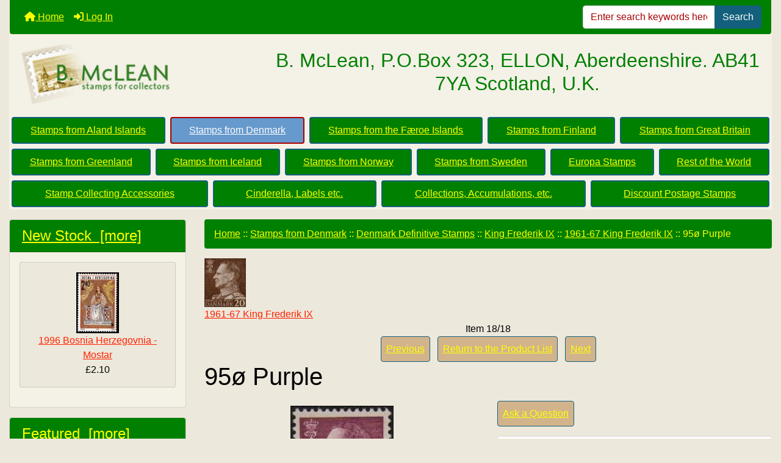

--- FILE ---
content_type: text/html; charset=utf-8
request_url: https://www.bmclean.co.uk/index.php?main_page=product_info&products_id=14295
body_size: 10013
content:
<!DOCTYPE html>
<html dir="ltr" lang="en">
  <head>
    <meta charset="utf-8">
<!-- Google tag (gtag.js) -->
<script async src="https://www.googletagmanager.com/gtag/js?id=G-WHPE4923CT"></script>
<script>
    window.dataLayer = window.dataLayer || [];
    function gtag(){dataLayer.push(arguments);}
    gtag('js', new Date());
    gtag('config', 'G-WHPE4923CT');
</script>
    <link rel="preload" href="https://code.jquery.com/jquery-3.7.1.min.js" integrity="sha256-/JqT3SQfawRcv/BIHPThkBvs0OEvtFFmqPF/lYI/Cxo=" crossorigin="anonymous" as="script">
    <link rel="preload" href="https://cdn.jsdelivr.net/npm/bootstrap@4.6.2/dist/css/bootstrap.min.css" integrity="sha384-xOolHFLEh07PJGoPkLv1IbcEPTNtaed2xpHsD9ESMhqIYd0nLMwNLD69Npy4HI+N" crossorigin="anonymous" as="style">
    <link rel="preload" href="https://cdn.jsdelivr.net/npm/bootstrap@4.6.2/dist/js/bootstrap.bundle.min.js" integrity="sha384-Fy6S3B9q64WdZWQUiU+q4/2Lc9npb8tCaSX9FK7E8HnRr0Jz8D6OP9dO5Vg3Q9ct" crossorigin="anonymous" as="script">
    <link rel="preload" href="https://cdnjs.cloudflare.com/ajax/libs/font-awesome/6.5.2/css/fontawesome.min.css" integrity="sha512-UuQ/zJlbMVAw/UU8vVBhnI4op+/tFOpQZVT+FormmIEhRSCnJWyHiBbEVgM4Uztsht41f3FzVWgLuwzUqOObKw==" crossorigin="anonymous" as="style">
    <link rel="preload" href="https://cdnjs.cloudflare.com/ajax/libs/font-awesome/6.5.2/css/solid.min.css" integrity="sha512-Hp+WwK4QdKZk9/W0ViDvLunYjFrGJmNDt6sCflZNkjgvNq9mY+0tMbd6tWMiAlcf1OQyqL4gn2rYp7UsfssZPA==" crossorigin="anonymous" as="style">
    <title>95ø Purple [Denmark Frederik IX 1961] - £0.50 : B. McLean - Stamps for Collectors, Online Stamp Shop</title>
    <meta name="viewport" content="width=device-width, initial-scale=1, minimum-scale=1, shrink-to-fit=no">
    <meta name="keywords" content="95ø Purple [Denmark Frederik IX 1961] Stamps from Great Britain Stamp Collecting Accessories Stamps from Aland Islands Stamps from Norway Europa Stamps Stamps from Sweden Stamps from Denmark Stamps from Finland Stamps from the Færoe Islands Stamps from Iceland Stamps from Greenland Rest of the World Collections, Accumulations, etc. Cinderella, Labels etc. Discount Postage Stamps bmclean,stamps,collectors,philately,philatelic,shop,sales,scandinavian,nordic,europa,cept,gbstamps,iceland,norway,aland,faroes,faroe,finland,greenland,sweden">
    <meta name="description" content="B. McLean - Stamps for Collectors 95ø Purple [Denmark Frederik IX 1961] - 95ø purple, first issued 10th October 1963, on ordinary paper only, S.G. No: 444. ">
    <meta name="author" content="Stamps for Collectors">
    <meta name="generator" content="shopping cart program by Zen Cart&reg;, https://www.zen-cart.com eCommerce">
        
    <base href="https://bmclean.co.uk/">
          <link href="https://bmclean.co.uk/index.php?main_page=product_info&amp;products_id=14295" rel="canonical">
        <link rel="stylesheet" href="https://cdn.jsdelivr.net/npm/bootstrap@4.6.2/dist/css/bootstrap.min.css" integrity="sha384-xOolHFLEh07PJGoPkLv1IbcEPTNtaed2xpHsD9ESMhqIYd0nLMwNLD69Npy4HI+N" crossorigin="anonymous">
    <link rel="stylesheet" href="https://cdnjs.cloudflare.com/ajax/libs/font-awesome/6.5.2/css/fontawesome.min.css" integrity="sha512-UuQ/zJlbMVAw/UU8vVBhnI4op+/tFOpQZVT+FormmIEhRSCnJWyHiBbEVgM4Uztsht41f3FzVWgLuwzUqOObKw==" crossorigin="anonymous">
    <link rel="stylesheet" href="https://cdnjs.cloudflare.com/ajax/libs/font-awesome/6.5.2/css/solid.min.css" integrity="sha512-Hp+WwK4QdKZk9/W0ViDvLunYjFrGJmNDt6sCflZNkjgvNq9mY+0tMbd6tWMiAlcf1OQyqL4gn2rYp7UsfssZPA==" crossorigin="anonymous">
<link rel="stylesheet" href="includes/templates/shop_bootstrap/css/stylesheet.css">
<link rel="stylesheet" href="includes/templates/shop_bootstrap/css/stylesheet_360.css">
<link rel="stylesheet" href="includes/templates/shop_bootstrap/css/stylesheet_361.css">
<link rel="stylesheet" href="includes/templates/shop_bootstrap/css/stylesheet_364.css">
<link rel="stylesheet" href="includes/templates/shop_bootstrap/css/stylesheet_365.css">
<link rel="stylesheet" href="includes/templates/shop_bootstrap/css/stylesheet_373.css">
<link rel="stylesheet" href="includes/templates/shop_bootstrap/css/stylesheet_374.css">
<link rel="stylesheet" href="includes/templates/shop_bootstrap/css/stylesheet_ajax_search.css">
<link rel="stylesheet" href="includes/templates/shop_bootstrap/css/stylesheet_bootstrap.carousel.css">
<link rel="stylesheet" href="includes/templates/shop_bootstrap/css/stylesheet_bootstrap.lightbox.css">
<link rel="stylesheet" media="print" href="includes/templates/shop_bootstrap/css/print_stylesheet.css">
<style>
body {
    color: #000000;
    background-color: #EDE8DC;
}
a {
    color: #ff2200;
}
a:hover {
    color: #0056b3;
}
.form-control::placeholder,
.required-info,
span.alert {
    color: #a80000;
}
.alert-info {
    color: #13525e;    background-color: #d1ecf1;    border-color: #bee5eb;}
.rating {
    background-color: #ffffff;    color: #987000;}
.btn {
    color: #ffff00;
    background-color: #d2b48c;
    border-color: #13607c;
}
.btn:hover {
    color: #0056b3;
    background-color: #ffffff;
    border-color: #a80000;
}
#headerWrapper {
    background-color: #F4F1E7;
}
#tagline {
    color: #008000;
}
nav.navbar {
    background-color: #008000;
}
nav.navbar a.nav-link {
    color: #ffff00;
}
nav.navbar a.nav-link:hover {
    color: #cccccc;
    background-color: #333333;}
nav.navbar .navbar-toggler {
    color: #ffffff;
    background-color: #343a40;
    border-color: #343a40;
}
nav.navbar .navbar-toggler:hover {
    color: #cccccc;
    background-color: #919aa1;
    border-color: #919aa1;
}
nav.navbar .btn {
    color: #ffffff;    background-color: #13607c;    border-color: #13607c;}
nav.navbar .btn:hover {
    color: #0056b3;    background-color: #ffffff;    border-color: #a80000;}
#ezpagesBarHeader {
    background-color: #ede8dc;
}
#ezpagesBarHeader a.nav-link {
    color: #ffffff;
}
#ezpagesBarHeader a.nav-link:hover {
    color: #cccccc;
    background-color: #363636;}
#navCatTabs a {
    color: #ffff00;
    background-color: #008000;
    border-color: #13607c;}
#navCatTabs a.activeLink {
    background-color: #6699CC;    color: #ffffff;    border-color: #a80000;}
#navCatTabs a:hover {
    color: #13607c;
    background-color: #ffffff;
    border-color: #13607c;}
#navCatTabs a.activeLink:hover {
    background-color: #ffffff;    color: #a80000;    border-color: #a80000;}
#navBreadCrumb ol {
    background-color: #008000;
}
#navBreadCrumb li {
    color: #ffff00;
}
#navBreadCrumb li a {
    color: #ffff00;
}
#navBreadCrumb li a:hover {
    color: #ff2200;
}
#footerWrapper {
    color: #ffff00;
    background-color: #008000;
}
.legalCopyright,
.legalCopyright a {
    color: #ffff00;
}
#ezpagesBarFooter {
    background-color: #ea12ea;
}
#ezpagesBarFooter a.nav-link {
    color: #ffffff;
}
#ezpagesBarFooter a.nav-link:hover {
    color: #cccccc;
    background-color: #363636;}
.leftBoxCard,
.rightBoxCard {
    color: #000000;
    background-color: #F4F1E7;
}
.leftBoxHeading,
.rightBoxHeading {
    color: #ffff00;
    background-color: #008000;
}
.leftBoxHeading a,
.rightBoxHeading a {
    color: #ffff00;
}
.leftBoxHeading a:hover,
.rightBoxHeading a:hover {
    color: #cccccc;
}
#categoriesContent .badge,
#documentcategoriesContent .badge {
    color: #ffffff;
    background-color: #13607c;
}
.leftBoxCard .list-group-item,
.rightBoxCard .list-group-item {
    color: #0000a0;
    background-color: #EDE8DC;
}
.leftBoxCard .list-group-item:hover,
.rightBoxCard .list-group-item:hover {
    color: #003975;
    background-color: #cccccc;
}
.centerBoxWrapper {
    color: #000000;
    background-color: #F4F1E7;
}
.centerBoxHeading {
    color: #ffff00;
    background-color: #008000;
}
#subCategory-card-body {
    color: #000000;
    background-color: #F4F1E7;
}
.categoryListBoxContents.card {
    background-color: #EDE8DC;
}
.categoryListBoxContents.card:hover {
    background-color: #efefef;
}
a.page-link {
    color: #ffff00;
    background-color: #d2b48c;
    border-color: #cccccc;
}
a.page-link:hover {
    color: #ffffff;
    background-color: #0099cc;
    border-color: #0099cc;
}
.page-item.active span.page-link {
    color: #ffffff;
    background-color: #13607c;
}
.sideBoxContentItem {
    background-color: #EDE8DC;
}
.sideBoxContentItem:hover {
    background-color: #cccccc;
}
.centerBoxContents.card {
    background-color: #EDE8DC;
}
.centerBoxContents.card:hover {
    background-color: #efefef;
}
.centerBoxContentsListing.card:hover {
    background-color: #efefef;
}
.productReviewCard:hover {
    background-color: #efefef;
}
.productBasePrice {
    color: #000000;
}
.normalprice {
    color: #000000;
}
.productSpecialPrice {
    color: #a80000;
}
.productPriceDiscount {
    color: #a80000;
}
.productSalePrice {
    color: #a80000;
}
.productFreePrice {
    color: #0000ff;
}
#addToCart-card-header {
    color: #ffffff;
    background-color: #036811;
}
#addToCart-card {
    border-color: #036811;
}
.btn.button_add_selected {
    background: #036811;
    color: #ffffff;
}
.btn.button_add_selected:hover {
    background: #007e33;
    color:#ffffff;
}
.btn.button_in_cart {
    background: #036811;
    color: #ffffff;
}
.fa-cart-plus {
    color: #036811;
}
.btn.button_in_cart:hover {
    background: #007e33;
    color: #ffffff;
}
a:hover > .fa-cart-plus {
    color: #007e33;
}
button.button_continue_checkout,
a.button_checkout {
    background-color: #ffd814;    color: #0f1111;    border-color: #fcd200;}
button.button_continue_checkout:hover,
a.button_checkout:hover {
    background-color: #f7ca00;    color: #0f1111;    border-color: #f2c200;}
button.button_confirm_order {
    background-color: #ffd814;    color: #0f1111;    border-color: #fcd200;}
button.button_confirm_order:hover {
    background-color: #f7ca00;    color: #0f1111;    border-color: #f2c200;}
#checkoutShippingDefault .progress-bar,
#checkoutPayment .progress-bar,
#checkoutConfirmationDefault .progress-bar,
#checkoutSuccessDefault .progress-bar {
    background-color: #036811!important;}
button.button_sold_out_sm, button.button_sold_out_sm:hover, button.button_sold_out, button.button_sold_out:hover {
    background-color: #a80000;    color: #ffffff;    border-color: #a80000;}
a.carousel-control-prev,
a.carousel-control-next {
    color: #000000;}
a.carousel-control-prev:hover,
a.carousel-control-next:hover {
    color: #000000;}
.banner-carousel .carousel-indicators li {
    background-color: #000000;}
.defaultAddress address {
    background-color: #036811;    color: #ffffff;}
.card.primary-address {
    border-color: #13607c;}
.card.primary-address > .card-header{
    background-color: #13607c;    color: #ffffff;}
</style>
<style>
   .tabTable {width: 100%;}
</style>
    <script src="https://code.jquery.com/jquery-3.7.1.min.js" integrity="sha256-/JqT3SQfawRcv/BIHPThkBvs0OEvtFFmqPF/lYI/Cxo=" crossorigin="anonymous"></script>
    <script src="https://cdn.jsdelivr.net/npm/bootstrap@4.6.2/dist/js/bootstrap.bundle.min.js" integrity="sha384-Fy6S3B9q64WdZWQUiU+q4/2Lc9npb8tCaSX9FK7E8HnRr0Jz8D6OP9dO5Vg3Q9ct" crossorigin="anonymous"></script>
<script src="includes/templates/shop_bootstrap/jscript/jscript_zca_bootstrap.js"></script>
<script src="includes/modules/pages/product_info/jscript_textarea_counter.js"></script>

<script src="includes/templates/shop_bootstrap/jscript/jquery.matchHeight.min.js"></script>
<script>
$(document).ready(function() {
    $('.sideBoxContent .carousel-item .card').matchHeight();
});
</script>

<script>
if (typeof zcJS == "undefined" || !zcJS) {
  window.zcJS = { name: 'zcJS', version: '0.1.0.0' };
}

zcJS.ajax = function (options) {
  options.url = options.url.replace("&amp;", unescape("&amp;"));
  var deferred = jQuery.Deferred(function (d) {
      var securityToken = '29bcd4094ea144e60836b045f10f0d73';
      var defaults = {
          cache: false,
          type: 'POST',
          traditional: true,
          dataType: 'json',
          timeout: 5000,
          data: jQuery.extend(true,{
            securityToken: securityToken
        }, options.data)
      },
      settings = jQuery.extend(true, {}, defaults, options);
      if (typeof(console.log) == 'function') {
          console.log( settings );
      }

      d.done(settings.success);
      d.fail(settings.error);
      d.done(settings.complete);
      var jqXHRSettings = jQuery.extend(true, {}, settings, {
          success: function (response, textStatus, jqXHR) {
            d.resolve(response, textStatus, jqXHR);
          },
          error: function (jqXHR, textStatus, errorThrown) {
              if (window.console) {
                if (typeof(console.log) == 'function') {
                  console.log(jqXHR);
                }
              }
              d.reject(jqXHR, textStatus, errorThrown);
          },
          complete: d.resolve
      });
      jQuery.ajax(jqXHRSettings);
   }).fail(function(jqXHR, textStatus, errorThrown) {
   var response = jqXHR.getResponseHeader('status');
   var responseHtml = jqXHR.responseText;
   var contentType = jqXHR.getResponseHeader("content-type");
   switch (response)
     {
       case '403 Forbidden':
         var jsonResponse = JSON.parse(jqXHR.responseText);
         var errorType = jsonResponse.errorType;
         switch (errorType)
         {
           case 'ADMIN_BLOCK_WARNING':
           break;
           case 'AUTH_ERROR':
           break;
           case 'SECURITY_TOKEN':
           break;

           default:
             alert('An Internal Error of type '+errorType+' was received while processing an ajax call. The action you requested could not be completed.');
         }
       break;
       default:
        if (jqXHR.status === 200) {
            if (contentType.toLowerCase().indexOf("text/html") >= 0) {
                document.open();
                document.write(responseHtml);
                document.close();
            }
         }
     }
   });

  var promise = deferred.promise();
  return promise;
};
zcJS.timer = function (options) {
  var defaults = {
    interval: 10000,
    startEvent: null,
    intervalEvent: null,
    stopEvent: null

},
  settings = jQuery.extend(true, {}, defaults, options);

  var enabled = new Boolean(false);
  var timerId = 0;
  var mySelf;
  this.Start = function()
  {
      this.enabled = new Boolean(true);

      mySelf = this;
      mySelf.settings = settings;
      if (mySelf.enabled)
      {
          mySelf.timerId = setInterval(
          function()
          {
              if (mySelf.settings.intervalEvent)
              {
                mySelf.settings.intervalEvent(mySelf);
              }
          }, mySelf.settings.interval);
          if (mySelf.settings.startEvent)
          {
            mySelf.settings.startEvent(mySelf);
          }
      }
  };
  this.Stop = function()
  {
    mySelf.enabled = new Boolean(false);
    clearInterval(mySelf.timerId);
    if (mySelf.settings.stopEvent)
    {
      mySelf.settings.stopEvent(mySelf);
    }
  };
};

</script>



<script>
jQuery(document).ready(function() {
    jQuery('form.sidebox-select-form select:required').each(function() {
        var theOptions = '';
        var optGroup = false;
        var isSelected = '';
        jQuery('option', this).each(function() {
            if (jQuery(this).val() == '') {
                optGroup = true;
                theOptions += '<optgroup label="'+jQuery(this).text()+'">';
            } else {
                isSelected = '';
                if (jQuery(this).is(':selected')) {
                    isSelected = ' selected="selected"';
                }
                theOptions += '<option value="'+jQuery(this).val()+'"'+isSelected+'>'+jQuery(this).text()+'</option>';
            }
        });
        if (optGroup === true) {
            theOptions += '</optgroup>';
        }
        jQuery(this).empty().append(theOptions);
        jQuery('optgroup', this).css({'font-style':'normal'});
        if (jQuery('select option:selected', this).length > 0) {
            jQuery(this).siblings('input[type="submit"], button[type="submit"]').attr('disabled', false).css('cursor', 'pointer');
        } else {
            jQuery(this).siblings('input[type="submit"], button[type="submit"]').attr('disabled', true).css('cursor', 'not-allowed');
        }
        jQuery(this).on('change', function() {
            jQuery(this).siblings('input[type="submit"], button[type="submit"]').attr('disabled', false).css('cursor', 'pointer');
        });
    });
});
</script>
<script>
function popupWindow(url) {
  window.open(url,'popupWindow','toolbar=no,location=no,directories=no,status=no,menubar=no,scrollbars=no,resizable=yes,copyhistory=no,width=100,height=100,screenX=150,screenY=150,top=150,left=150')
}
function popupWindowPrice(url) {
  window.open(url,'popupWindow','toolbar=no,location=no,directories=no,status=no,menubar=no,scrollbars=yes,resizable=yes,copyhistory=no,width=600,height=400,screenX=150,screenY=150,top=150,left=150')
}
</script>

<script type="text/javascript" src="includes/templates/shop_bootstrap/jscript/jquery.colorbox-min.js"></script><script type="text/javascript">
jQuery(function($) {
	$("a[rel^='colorbox']").colorbox({opacity:0.6,speed:400,initialWidth:250,initialHeight:250,overlayClose:false,loop:true,current:"{current} of {total}"});;
  // Disable Colobox on main reviews page image
  $("#productMainImageReview a").removeAttr("rel");
});
  jQuery(function($) {
  // Link Information
  var displayLink = $('a[href*="popupWindowPrice"]');
  if (displayLink.length != 0) {
    var displayLinkUrl = displayLink.attr('href').match(/'(.*?)'/)[1];
    displayLink.attr({
      'href':'#'
    }).colorbox({
      'href':displayLinkUrl,
      width: '550px',
      onComplete: function(){
        $('#cboxLoadedContent').find('a[href*="window.close"]').closest('td').hide();
      }
    });
  }
});
</script>



<script>
  function gdpr_decline() {
    window.location = "https://bmclean.co.uk/index.php?main_page=index"
  }

  function redirectcart() {
    window.location = "https://bmclean.co.uk/index.php?main_page=shopping_cart"
  }
</script>

<style>
    #card-button {
        height: 0px
    }

    </style>  </head>

<body id="productinfoBody">
<div class="container-fluid" id="header-wrapper">
    <div class="row mb-3">
        <div class="col">
<!--bof-header logo and navigation display-->
<div id="headerWrapper" class="mt-2">
<!--bof-navigation display-->
    <div id="navMainWrapper">
        <div id="navMain">
            <nav class="navbar fixed-top mx-3 navbar-expand-lg rounded-bottom" aria-label="Navigation Bar">
                <button class="navbar-toggler" type="button" data-toggle="collapse" data-target="#navbarSupportedContent" aria-controls="navbarSupportedContent" aria-expanded="false" aria-label="Toggle navigation">
                    <i class="fas fa-bars"></i>
                </button>

                <div class="collapse navbar-collapse" id="navbarSupportedContent">
                    <ul class="navbar-nav mr-auto">
                        <li id="nav-home" class="nav-item" title="Home">
                            <a class="nav-link" href="https://bmclean.co.uk/index.php?main_page=index">
                                <i class="fas fa-home"></i> Home                            </a>
                        </li>
                        <li class="nav-item" title="Log In">
                            <a class="nav-link" href="https://bmclean.co.uk/index.php?main_page=login">
                                <i class="fas fa-sign-in-alt"></i> Log In                            </a>
                        </li>
<li class="nav-item dropdown d-lg-none">
    <a class="nav-link dropdown-toggle" href="#" id="categoryDropdown" role="button" data-toggle="dropdown" aria-haspopup="true" aria-expanded="false">
        Categories    </a>
    <div class="dropdown-menu" aria-labelledby="categoryDropdown">
        <ul class="m-0 p-0">
            <li><a class="dropdown-item" href="https://bmclean.co.uk/index.php?main_page=index&amp;cPath=4">Stamps from Aland Islands</a></li>
            <li><a class="dropdown-item" href="https://bmclean.co.uk/index.php?main_page=index&amp;cPath=14"><span class="category-subs-selected">Stamps from Denmark</span></a></li>
            <li><a class="dropdown-item" href="https://bmclean.co.uk/index.php?main_page=index&amp;cPath=16">Stamps from the Færoe Islands</a></li>
            <li><a class="dropdown-item" href="https://bmclean.co.uk/index.php?main_page=index&amp;cPath=15">Stamps from Finland</a></li>
            <li><a class="dropdown-item" href="https://bmclean.co.uk/index.php?main_page=index&amp;cPath=1">Stamps from Great Britain</a></li>
            <li><a class="dropdown-item" href="https://bmclean.co.uk/index.php?main_page=index&amp;cPath=18">Stamps from Greenland</a></li>
            <li><a class="dropdown-item" href="https://bmclean.co.uk/index.php?main_page=index&amp;cPath=17">Stamps from Iceland</a></li>
            <li><a class="dropdown-item" href="https://bmclean.co.uk/index.php?main_page=index&amp;cPath=8">Stamps from Norway</a></li>
            <li><a class="dropdown-item" href="https://bmclean.co.uk/index.php?main_page=index&amp;cPath=13">Stamps from Sweden</a></li>
            <li><a class="dropdown-item" href="https://bmclean.co.uk/index.php?main_page=index&amp;cPath=11">Europa Stamps</a></li>
            <li><a class="dropdown-item" href="https://bmclean.co.uk/index.php?main_page=index&amp;cPath=30">Rest of the World</a></li>
            <li><a class="dropdown-item" href="https://bmclean.co.uk/index.php?main_page=index&amp;cPath=2">Stamp Collecting Accessories</a></li>
            <li><a class="dropdown-item" href="https://bmclean.co.uk/index.php?main_page=index&amp;cPath=590">Cinderella, Labels etc.</a></li>
            <li><a class="dropdown-item" href="https://bmclean.co.uk/index.php?main_page=index&amp;cPath=413">Collections, Accumulations, etc.</a></li>
            <li><a class="dropdown-item" href="https://bmclean.co.uk/index.php?main_page=index&amp;cPath=800">Discount Postage Stamps</a></li>
        </ul>
        <div class="dropdown-divider"></div>
        <a class="dropdown-item" href="https://bmclean.co.uk/index.php?main_page=specials'">
            Specials ...        </a>
        <div class="dropdown-divider"></div>
        <a class="dropdown-item" href="https://bmclean.co.uk/index.php?main_page=products_new">
            New Stock ...        </a>
        <div class="dropdown-divider"></div>
        <a class="dropdown-item" href="https://bmclean.co.uk/index.php?main_page=featured_products">
            Featured Items ...        </a>
        <div class="dropdown-divider"></div>
        <a class="dropdown-item" href="https://bmclean.co.uk/index.php?main_page=products_all">
            All Items ...        </a>
    </div>
</li>
<li class="nav-item dropdown d-lg-none">
    <a class="nav-link dropdown-toggle" href="#" id="infoDropdown" role="button" data-toggle="dropdown" aria-haspopup="true" aria-expanded="false">
        Information    </a>
    <div class="dropdown-menu" aria-labelledby="infoDropdown">
        <ul class="m-0 p-0">
            <li><a class="dropdown-item" href="https://bmclean.co.uk/index.php?main_page=about_us">About Us</a></li>
            <li><a class="dropdown-item" href="https://bmclean.co.uk/index.php?main_page=brands">Shop by Brand</a></li>
            <li><a class="dropdown-item" href="https://bmclean.co.uk/index.php?main_page=shippinginfo">Shipping &amp; Returns</a></li>
            <li><a class="dropdown-item" href="https://bmclean.co.uk/index.php?main_page=privacy">Privacy Notice</a></li>
            <li><a class="dropdown-item" href="https://bmclean.co.uk/index.php?main_page=conditions">Conditions of Use</a></li>
            <li><a class="dropdown-item" href="https://bmclean.co.uk/index.php?main_page=accessibility">Accessibility</a></li>
            <li><a class="dropdown-item" href="https://bmclean.co.uk/index.php?main_page=contact_us">Contact Us</a></li>
            <li><a class="dropdown-item" href="https://bmclean.co.uk/index.php?main_page=order_status">Order Status</a></li>
            <li><a class="dropdown-item" href="https://bmclean.co.uk/index.php?main_page=site_map">Site Map</a></li>
            <li><a class="dropdown-item" href="https://bmclean.co.uk/index.php?main_page=unsubscribe">Newsletter Unsubscribe</a></li>
        </ul>
    </div>
</li>
<li class="nav-item dropdown d-lg-none">
    <a class="nav-link dropdown-toggle" href="#" id="ezpagesDropdown" role="button" data-toggle="dropdown" aria-haspopup="true" aria-expanded="false">
        Important Links    </a>
    <div class="dropdown-menu mb-2" aria-labelledby="ezpagesDropdown">
        <ul class="m-0 p-0">
            <li><a class="dropdown-item" href="https://bmclean.co.uk/index.php?main_page=page&amp;id=1">Abreviations</a></li>
            <li><a class="dropdown-item" href="https://bmclean.co.uk/index.php?main_page=page&amp;id=5">Selling your Stamps</a></li>
        </ul>
    </div>
</li>
                    </ul>
<form name="quick_find_header" action="https://bmclean.co.uk/index.php?main_page=search_result" method="get" class="form-inline"><input type="hidden" name="main_page" value="search_result"><input type="hidden" name="search_in_description" value="1"><div class="input-group"><input class="form-control" type="text" name="keyword" placeholder="Enter search keywords here" aria-label="Enter search keywords here" ><div class="input-group-append"><button type="submit" class="btn button_search">Search</button></div></div></form>                </div>
            </nav>
        </div>
    </div>
<!--eof-navigation display-->

<!--bof-branding display-->
<div id="navbar-spacer" class="mt-5 pt-4"></div>    <div id="logoWrapper">
        <div id="logo" class="row align-items-center px-3 pb-3">
            <div class="col-sm-4">
                <a id="hdr-img" class="d-block" href="https://bmclean.co.uk/index.php?main_page=index" aria-label="Site Logo">
                    <img src="includes/templates/template_default/images/logo.gif" title="Powered by Zen Cart :: The Art of E-Commerce" alt="(image for) Powered by Zen Cart :: The Art of E-Commerce" width="254" height="68">                </a>
            </div>
            <div id="taglineWrapper" class="col-sm-8 text-center">
                <div id="tagline" class="text-center"><b><h2>B. McLean, P.O.Box 323,
ELLON, Aberdeenshire. AB41 7YA Scotland, U.K.</h2></b></div>
            </div>
        </div>
    </div>
<!--eof-branding display-->
<!--eof-header logo and navigation display-->

<!--bof-optional categories tabs navigation display-->
<div id="categoriesTabs" class="d-none d-lg-block">
<nav class="nav nav-pills nav-fill" id="navCatTabs">
  <a class="nav-item nav-link m-1" href="https://bmclean.co.uk/index.php?main_page=index&amp;cPath=4">Stamps from Aland Islands</a>   <a class="nav-item nav-link m-1 activeLink" href="https://bmclean.co.uk/index.php?main_page=index&amp;cPath=14">Stamps from Denmark</a>   <a class="nav-item nav-link m-1" href="https://bmclean.co.uk/index.php?main_page=index&amp;cPath=16">Stamps from the Færoe Islands</a>   <a class="nav-item nav-link m-1" href="https://bmclean.co.uk/index.php?main_page=index&amp;cPath=15">Stamps from Finland</a>   <a class="nav-item nav-link m-1" href="https://bmclean.co.uk/index.php?main_page=index&amp;cPath=1">Stamps from Great Britain</a>   <a class="nav-item nav-link m-1" href="https://bmclean.co.uk/index.php?main_page=index&amp;cPath=18">Stamps from Greenland</a>   <a class="nav-item nav-link m-1" href="https://bmclean.co.uk/index.php?main_page=index&amp;cPath=17">Stamps from Iceland</a>   <a class="nav-item nav-link m-1" href="https://bmclean.co.uk/index.php?main_page=index&amp;cPath=8">Stamps from Norway</a>   <a class="nav-item nav-link m-1" href="https://bmclean.co.uk/index.php?main_page=index&amp;cPath=13">Stamps from Sweden</a>   <a class="nav-item nav-link m-1" href="https://bmclean.co.uk/index.php?main_page=index&amp;cPath=11">Europa Stamps</a>   <a class="nav-item nav-link m-1" href="https://bmclean.co.uk/index.php?main_page=index&amp;cPath=30">Rest of the World</a>   <a class="nav-item nav-link m-1" href="https://bmclean.co.uk/index.php?main_page=index&amp;cPath=2">Stamp Collecting Accessories</a>   <a class="nav-item nav-link m-1" href="https://bmclean.co.uk/index.php?main_page=index&amp;cPath=590">Cinderella, Labels etc.</a>   <a class="nav-item nav-link m-1" href="https://bmclean.co.uk/index.php?main_page=index&amp;cPath=413">Collections, Accumulations, etc.</a>   <a class="nav-item nav-link m-1" href="https://bmclean.co.uk/index.php?main_page=index&amp;cPath=800">Discount Postage Stamps</a> </nav>
</div>
<!--eof-optional categories tabs navigation display-->

<!--bof-header ezpage links-->
<!--eof-header ezpage links-->
</div>

        </div>
    </div>
</div>

<div id="mainWrapper" class="container-fluid">
    <div class="row">
 
        <div id="navColumnOne" class="col-sm-3 d-none d-lg-block">
            <div id="navColumnOneWrapper">
                <div id="whatsnew-leftBoxCard" class="leftBoxCard card mb-3">
    <h4 id="whatsnew-leftBoxHeading" class="leftBoxHeading card-header"><a href="https://bmclean.co.uk/index.php?main_page=products_new">New Stock&nbsp;&nbsp;[more]</a></h4>
    <div id="whatsnewContent" class="sideBoxContent text-center p-3">
<div class="card mb-3 p-3 sideBoxContentItem"><a href="https://bmclean.co.uk/index.php?main_page=product_info&amp;cPath=11_180_878_891&amp;products_id=29986" title="1996 Bosnia Herzegovnia - Mostar"><img src="bmz_cache/e/europa1990s-1996bosniamostarjpg.image.70x100.jpg" title="1996 Bosnia Herzegovnia - Mostar" alt="(image for) 1996 Bosnia Herzegovnia - Mostar" width="70" height="100"><br>1996 Bosnia Herzegovnia - Mostar</a><div><span class="mx-auto w-100 p-1 productBasePrice">£2.10</span></div></div></div>
</div>
<div id="featured-leftBoxCard" class="leftBoxCard card mb-3">
    <h4 id="featured-leftBoxHeading" class="leftBoxHeading card-header"><a href="https://bmclean.co.uk/index.php?main_page=featured_products">Featured&nbsp;&nbsp;[more]</a></h4>
    <div id="featuredContent" class="sideBoxContent text-center p-3">
<div class="card mb-3 p-3 sideBoxContentItem"><a href="https://bmclean.co.uk/index.php?main_page=product_info&amp;cPath=30_804_194&amp;products_id=692" title="1959 Conference Overprints"><img src="bmz_cache/w/world_n-s-switzerland608jpg.image.80x36.jpg" title="1959 Conference Overprints" alt="(image for) 1959 Conference Overprints" width="80" height="36"><br>1959 Conference Overprints</a><div><span class="mx-auto w-100 p-1 normalprice">£8.00 </span><span class="mx-auto w-100 p-1 productSpecialPrice">£7.20</span><span class="mx-auto w-100 p-1 productPriceDiscount">Save:&nbsp;10% off</span></div></div></div>
</div>
<div id="information-leftBoxCard" class="leftBoxCard card mb-3">
    <h4 id="information-leftBoxHeading" class="leftBoxHeading card-header">Information</h4>
    <div class="list-group-flush sideBoxContent" id="informationContent"><a class="list-group-item list-group-item-action" href="https://bmclean.co.uk/index.php?main_page=about_us">About Us</a>
<a class="list-group-item list-group-item-action" href="https://bmclean.co.uk/index.php?main_page=brands">Shop by Brand</a>
<a class="list-group-item list-group-item-action" href="https://bmclean.co.uk/index.php?main_page=shippinginfo">Shipping &amp; Returns</a>
<a class="list-group-item list-group-item-action" href="https://bmclean.co.uk/index.php?main_page=privacy">Privacy Notice</a>
<a class="list-group-item list-group-item-action" href="https://bmclean.co.uk/index.php?main_page=conditions">Conditions of Use</a>
<a class="list-group-item list-group-item-action" href="https://bmclean.co.uk/index.php?main_page=accessibility">Accessibility</a>
<a class="list-group-item list-group-item-action" href="https://bmclean.co.uk/index.php?main_page=contact_us">Contact Us</a>
<a class="list-group-item list-group-item-action" href="https://bmclean.co.uk/index.php?main_page=order_status">Order Status</a>
<a class="list-group-item list-group-item-action" href="https://bmclean.co.uk/index.php?main_page=site_map">Site Map</a>
<a class="list-group-item list-group-item-action" href="https://bmclean.co.uk/index.php?main_page=unsubscribe">Newsletter Unsubscribe</a>
</div></div>
<div id="ezpages-leftBoxCard" class="leftBoxCard card mb-3">
    <h4 id="ezpages-leftBoxHeading" class="leftBoxHeading card-header">Important Links</h4>
    <div id="ezpagesContent" class="list-group-flush sideBoxContent"><a class="list-group-item list-group-item-action" href="https://bmclean.co.uk/index.php?main_page=page&amp;id=1">Abreviations</a>
<a class="list-group-item list-group-item-action" href="https://bmclean.co.uk/index.php?main_page=page&amp;id=2" rel="noreferrer noopener" target="_blank">Buying Stamps</a>
<a class="list-group-item list-group-item-action" href="https://bmclean.co.uk/index.php?main_page=page&amp;id=5">Selling your Stamps</a>
</div></div>
<div id="whosonline-leftBoxCard" class="leftBoxCard card mb-3">
    <h4 id="whosonline-leftBoxHeading" class="leftBoxHeading card-header">Who's Online</h4>
    <div id="whosonlineContent" class="sideBoxContent centeredContent">There currently are&nbsp;245&nbsp;guests&nbsp;online.</div></div>
            </div>
        </div>
        <div class="col-12 col-lg-9">
            <div id="navBreadCrumb">
                <ol class="breadcrumb">
  <li><a href="https://bmclean.co.uk/">Home</a></li>  <li><span class="breadcrumb-separator">&nbsp;::&nbsp;</span><a href="https://bmclean.co.uk/index.php?main_page=index&amp;cPath=14">Stamps from Denmark</a></li>  <li><span class="breadcrumb-separator">&nbsp;::&nbsp;</span><a href="https://bmclean.co.uk/index.php?main_page=index&amp;cPath=14_140">Denmark Definitive Stamps</a></li>  <li><span class="breadcrumb-separator">&nbsp;::&nbsp;</span><a href="https://bmclean.co.uk/index.php?main_page=index&amp;cPath=14_140_731">King Frederik IX</a></li>  <li><span class="breadcrumb-separator">&nbsp;::&nbsp;</span><a href="https://bmclean.co.uk/index.php?main_page=index&amp;cPath=14_140_731_340">1961-67 King Frederik IX</a></li><li><span class="breadcrumb-separator">&nbsp;::&nbsp;</span>95ø Purple</li>
                </ol>
            </div>
            <main>
<div id="productInfo" class="centerColumn">
    <form name="cart_quantity" action="https://bmclean.co.uk/index.php?main_page=product_info&amp;products_id=14295&amp;action=add_product" method="post" enctype="multipart/form-data"><input type="hidden" name="securityToken" value="29bcd4094ea144e60836b045f10f0d73">
    <!--bof Category Icon -->
    <div id="productInfo-productCategoryIcon" class="productCategoryIcon">
        
<div id="categoryIcon" class="categoryIcon text-left"><a href="https://bmclean.co.uk/index.php?main_page=index&amp;cPath=14_140_731_340"><img src="bmz_cache/c/categories-fred9_logo_2jpg.image.68x80.jpg" title="1961-67 King Frederik IX" alt="(image for) 1961-67 King Frederik IX" width="68" height="80"><br>1961-67 King Frederik IX</a></div>
    </div>
    <!--eof Category Icon -->
    <!--bof Prev/Next top position -->
    <div id="productInfo-productPrevNextTop" class="productPrevNextTop">
        <div id="productsNextPrevious" class="text-center">
    <div id="productsNextPrevious-topNumber" class="topNumber col-sm">
        Item 18/18    </div>

    <div class="d-none d-sm-block" role="group">
        <a class="p-2 btn button_prev mr-2" href="https://bmclean.co.uk/index.php?main_page=product_info&amp;cPath=14_140_731_340&amp;products_id=8837">
            Previous        </a>
        <a class="p-2 btn button_return_to_product_list mr-2" href="https://bmclean.co.uk/index.php?main_page=index&amp;cPath=14_140_731_340">
            Return to the Product List        </a>
        <a class="p-2 btn button_next" href="https://bmclean.co.uk/index.php?main_page=product_info&amp;cPath=14_140_731_340&amp;products_id=8824">
            Next        </a>
    </div>

    <div class="btn-group d-block d-sm-none" role="group">
        <a class="p-2" href="https://bmclean.co.uk/index.php?main_page=product_info&amp;cPath=14_140_731_340&amp;products_id=8837">
            <span class="btn btn-primary"><i class="fas fa-angle-left" title="Previous"></i></span>
        </a>
        <a class="p-2 btn button_return_to_product_list" href="https://bmclean.co.uk/index.php?main_page=index&amp;cPath=14_140_731_340">
            Return to the Product List        </a>
        <a class="p-2" href="https://bmclean.co.uk/index.php?main_page=product_info&amp;cPath=14_140_731_340&amp;products_id=8824">
            <span class="btn btn-primary"><i class="fas fa-angle-right" title="Next"></i></span>
        </a>
    </div>
</div>
    </div>
    <!--eof Prev/Next top position-->
    <!--bof Product Name-->
    <h1 id="productInfo-productName" class="productName">95ø Purple</h1>
    <!--eof Product Name-->

    <div id="productInfo-displayRow" class="row">
       <div id="productInfo-displayColLeft" class="col-sm mb-3">

            <!--bof Main Product Image -->
            <div id="productInfo-productMainImage" class="productMainImage pt-3 text-center">
                <!-- Modal -->
<div class="modal fade image-modal-lg" tabindex="-1" role="dialog" aria-labelledby="myLargeModalLabel" aria-hidden="true" id="image-modal-lg">
    <div class="modal-dialog modal-lg">
        <div class="modal-content">
            <div class="modal-header">
                <h5 class="modal-title" id="myLargeModalLabel">95ø Purple</h5>
                <button type="button" class="close" data-dismiss="modal" aria-label="Close">
                    <span aria-hidden="true">&times;</span>
                </button>
            </div>
            <div id="productLargeImageModal" class="modal-body"><img src="bmz_cache/d/denmark_defins-dk444jpg.image.watermark.169x197.jpg" title="95ø Purple" alt="(image for) 95ø Purple" width="169" height="197"></div>
            <div class="modal-footer">
                <button type="button" class="btn btn-secondary" data-dismiss="modal">Close</button>
            </div>
        </div>
    </div>
</div>
<div id="productMainImage">
    <a data-toggle="modal" data-target=".image-modal-lg" href="#image-modal-lg">
        <img src="bmz_cache/d/denmark_defins-dk444jpg.image.watermark.169x197.jpg" title="95ø Purple" alt="(image for) 95ø Purple" width="169" height="197">        <div class="p-1"></div>
        <span class="imgLink">larger image</span>
    </a>
</div>
            </div>
            <!--eof Main Product Image-->

            <!--bof Additional Product Images -->
            <div id="productInfo-productAdditionalImages" class="productAdditionalImages text-center">
<!-- Modal -->
<!-- BOOTSTRAP -->
<div class="modal fade bootstrap-slide-modal-lg" tabindex="-1" role="dialog" aria-labelledby="bootStrapImagesModalLabel" aria-hidden="true">
    <div class="modal-dialog modal-lg">
        <div class="modal-content">
            <div class="modal-header">
                <h5 class="modal-title" id="bootStrapImagesModalLabel">95ø Purple</h5>
                <button type="button" class="close" data-dismiss="modal" aria-label="Close"><span aria-hidden="true">&times;</span></button>
            </div>
            <div class="modal-body">
                <div class="container">
                    <!-- main slider carousel -->
                    <div class="row">
                        <div class="col-lg-8 offset-lg-2" id="slider">
                            <div id="productImagesCarousel" class="carousel slide">
                                <!-- main slider carousel items -->
                                <div class="carousel-inner text-center">
                                    <div class="active item carousel-item" data-slide-number="0"><img src="bmz_cache/d/denmark_defins-dk444jpg.image.watermark.169x197.jpg" alt="A generic image" width="169" height="197"></div>
                                    <div id="carousel-btn-toolbar" class="btn-toolbar justify-content-between p-3" role="toolbar">
                                        <a class="carousel-control-prev left pt-3" data-slide="prev" data-target="#productImagesCarousel">
                                            <i class="fas fa-chevron-left" title="Previous"></i>
                                        </a>
                                        <a class="carousel-control-next right pt-3" data-slide="next" data-target="#productImagesCarousel">
                                            <i class="fas fa-chevron-right" title="Next"></i>
                                        </a>
                                    </div>
                                </div>
                                <!-- main slider carousel nav controls -->

                                <ul class="carousel-indicators list-inline mx-auto justify-content-center py-3">
                                    <li class="list-inline-item active">
                                        <a id="carousel-selector-0" class="selected" data-slide-to="0" data-target="#productImagesCarousel">
                                            <img src="bmz_cache/d/denmark_defins-dk444jpg.image.watermark.169x197.jpg" title="95ø Purple" alt="(image for) 95ø Purple" width="80" height="93">                                        </a>
                                    </li>
                                </ul>
                            </div>
                        </div>
                    </div>
                    <!--/main slider carousel-->
                </div>
            </div>
            <div class="modal-footer"><button type="button" class="btn btn-secondary" data-dismiss="modal">Close</button></div>
        </div>
    </div>
</div>
            </div>
            <!--eof Additional Product Images -->

            <!--bof Product description -->
            <div id="productInfo-productDescription" class="productDescription mb-3">
                95ø purple, first issued 10th October 1963, on ordinary paper only, S.G. No: 444.            </div>
            <!--eof Product description -->

            <!--bof Reviews button and count-->
            <div id="productInfo-productReviewLink" class="productReviewLink mb-3">
                <a class="p-2 btn button_write_review" href="https://bmclean.co.uk/index.php?main_page=product_reviews_write&amp;products_id=14295&amp;cPath=14_140_731_340">Write Review</a>            </div>
            <!--eof Reviews button and count -->
        </div>

        <div id="productInfo-displayColRight"  class="col-sm mb-3">
            <!--bof Product details list  -->
            <!--eof Product details list -->
            <!-- bof Ask a Question -->
            <div class="p-1"></div>
            <span id="productQuestions">
                <a class="p-2 btn button_ask_a_question" href="https://bmclean.co.uk/index.php?main_page=ask_a_question&amp;pid=14295">Ask a Question</a>            </span>
            <div class="p-2"></div>
            <!-- eof Ask a Question -->
            <!--bof Attributes Module -->
            <!--bof Product Price block above Attributes -->
            <!--bof products price top card-->
            <div id="productsPriceTop-card" class="card mb-3">
                <div id="productsPriceTop-card-body" class="card-body p-3">
                    <h2 id="productsPriceTop-productPriceTopPrice" class="productPriceTopPrice">
  Starting at: <span class="mx-auto w-100 p-1 productBasePrice">£0.50</span>                    </h2>
                </div>
            </div>
            <!--eof products price top card-->
            <!--eof Product Price block above Attributes -->

            <div id="productAttributes">
                <!--bof attributes card-->
<div id="attributes-card" class="card mb-3">
<h2 id="attributes-card-header" class="card-header">Please Choose: </h2>

<div id="attributes-card-body" class="card-body p-3">


<!--bof attribute options card-->
<div id="attributeOptionschk-attrib-16-card" class="card mb-3 wrapperAttribsOptions">
<h2 id="attributeOptionschk-attrib-16-card-header" class="card-header optionName">Paper</h2>
<div id="attributeOptionschk-attrib-16-card-body" class="card-body p-3">

<div class="custom-control custom-checkbox"><input class="custom-control-input" type="checkbox" name="id[16][101]" value="101" checked="checked" id="attrib-16-101"  data-key="attrib-16-101" ><label class="custom-control-label attribsCheckbox" for="attrib-16-101">Ordinary (U/M) ( +£0.50 )</label></div>





<div class="row text-center">

</div>
</div>
</div>
<!--eof attribute options card-->





</div>
</div>
<!--eof attributes card-->
            </div>
            <!--eof Attributes Module -->
            <!--bof Add to Cart Box -->
            <!--bof add to cart card-->
            <div id="addToCart-card" class="card mb-3">
                <div id="addToCart-card-header" class="card-header">Add to Cart: </div>
                <div id="cartAdd" class="card-body text-center">
                    <div class="input-group mb-3"><input class="form-control" type="text" name="cart_quantity" value="1" aria-label="Enter quantity to add to cart"><div class="input-group-append"><input type="hidden" name="products_id" value="14295"><button type="submit" class="btn button_in_cart">Add to Cart</button></div></div>                </div>
            </div>
            <!--eof add to cart card-->
            <!--eof Add to Cart Box-->
        </div>
    </div>

    <div id="productInfo-moduledDisplayRow" class="row">
    </div>

    <!--bof Product date added/available-->

<!--eof Product date added/available -->

<!--bof Product URL -->
<!--eof Product URL -->

<!--bof also purchased products module-->

<div class="card mb-3 centerBoxWrapper" id="also-purchased">
<p id="alsoPurchasedCenterbox-card-header" class="centerBoxHeading card-header h3">Customers who bought this item also purchased...</p>    <div class="card-body text-center" id="also-purchased-card-body">
        <div class="card-deck text-center">
                <div class="centerBoxContents card mb-3 p-3 text-center"><div class="centerBoxContentsItem-image text-center"><a href="https://bmclean.co.uk/index.php?main_page=product_info&amp;products_id=18565" title="1938 Thorvaldsen"><img src="bmz_cache/d/denmark-dk312jpg.image.80x99.jpg" title="1938 Thorvaldsen" alt="(image for) 1938 Thorvaldsen" width="80" height="99"></a></div><div class="centerBoxContentsItem-name text-center"><a href="https://bmclean.co.uk/index.php?main_page=product_info&amp;products_id=18565">1938 Thorvaldsen</a></div><div class="centerBoxContentsItem-price text-center"><span class="mx-auto w-100 p-1 productBasePrice">£0.40</span></div></div>
                <div class="centerBoxContents card mb-3 p-3 text-center"><div class="centerBoxContentsItem-image text-center"><a href="https://bmclean.co.uk/index.php?main_page=product_info&amp;products_id=20402" title="15ø Scarlet"><img src="bmz_cache/d/denmark_defins-dk246jpg.image.80x92.jpg" title="15ø Scarlet" alt="(image for) 15ø Scarlet" width="80" height="92"></a></div><div class="centerBoxContentsItem-name text-center"><a href="https://bmclean.co.uk/index.php?main_page=product_info&amp;products_id=20402">15ø Scarlet</a></div><div class="centerBoxContentsItem-price text-center"><span class="mx-auto w-100 p-1 productBasePrice">£0.25</span></div></div>
                <div class="centerBoxContents card mb-3 p-3 text-center"><div class="centerBoxContentsItem-image text-center"><a href="https://bmclean.co.uk/index.php?main_page=product_info&amp;products_id=20404" title="35ø Venetian Red"><img src="bmz_cache/d/denmark_defins-dk250jpg.image.80x91.jpg" title="35ø Venetian Red" alt="(image for) 35ø Venetian Red" width="80" height="91"></a></div><div class="centerBoxContentsItem-name text-center"><a href="https://bmclean.co.uk/index.php?main_page=product_info&amp;products_id=20404">35ø Venetian Red</a></div><div class="centerBoxContentsItem-price text-center"><span class="mx-auto w-100 p-1 productBasePrice">£0.50</span></div></div>
        </div>
        <div class="card-deck text-center">
                <div class="centerBoxContents card mb-3 p-3 text-center"><div class="centerBoxContentsItem-image text-center"><a href="https://bmclean.co.uk/index.php?main_page=product_info&amp;products_id=20796" title="1975 Hans Christian Andersen"><img src="bmz_cache/d/denmark1979-dk605jpg.image.76x100.jpg" title="1975 Hans Christian Andersen" alt="(image for) 1975 Hans Christian Andersen" width="76" height="100"></a></div><div class="centerBoxContentsItem-name text-center"><a href="https://bmclean.co.uk/index.php?main_page=product_info&amp;products_id=20796">1975 Hans Christian Andersen</a></div><div class="centerBoxContentsItem-price text-center"><span class="mx-auto w-100 p-1 productBasePrice">£0.80</span></div></div>
                <div class="centerBoxContents card mb-3 p-3 text-center"><div class="centerBoxContentsItem-image text-center"><a href="https://bmclean.co.uk/index.php?main_page=product_info&amp;products_id=20405" title="40ø Green"><img src="bmz_cache/d/denmark_defins-dk251jpg.image.80x92.jpg" title="40ø Green" alt="(image for) 40ø Green" width="80" height="92"></a></div><div class="centerBoxContentsItem-name text-center"><a href="https://bmclean.co.uk/index.php?main_page=product_info&amp;products_id=20405">40ø Green</a></div><div class="centerBoxContentsItem-price text-center"><span class="mx-auto w-100 p-1 productBasePrice">£0.25</span></div></div>
                <div class="centerBoxContents card mb-3 p-3 text-center"><div class="centerBoxContentsItem-image text-center"><a href="https://bmclean.co.uk/index.php?main_page=product_info&amp;products_id=20403" title="20ø Grey"><img src="bmz_cache/d/denmark_defins-dk247jpg.image.80x92.jpg" title="20ø Grey" alt="(image for) 20ø Grey" width="80" height="92"></a></div><div class="centerBoxContentsItem-name text-center"><a href="https://bmclean.co.uk/index.php?main_page=product_info&amp;products_id=20403">20ø Grey</a></div><div class="centerBoxContentsItem-price text-center"><span class="mx-auto w-100 p-1 productBasePrice">£0.70</span></div></div>
        </div>
    </div>
</div>

<!--eof also purchased products module-->

<!--bof Prev/Next bottom position -->
<!--eof Prev/Next bottom position -->

    <!--bof Form close-->
    </form>    <!--bof Form close-->
</div>
            </main>
        </div>
    </div>
</div>

<div id="footer-wrapper" class="container-fluid">
    <div class="row mt-3">
        <div class="col">
<div id="footerWrapper">

<!--bof-navigation display -->

<!--eof-navigation display -->
<!--bof-ip address display -->
<!--eof-ip address display -->

<!--bof-banner #5 display -->
<!--eof-banner #5 display -->

<!--bof- site copyright display -->
    <div id="siteinfoLegal" class="legalCopyright text-center">Copyright &copy; 2026 <a href="https://bmclean.co.uk/index.php?main_page=index">Stamps for Collectors</a>. Powered by <a href="https://www.zen-cart.com" rel="noopener noreferrer" target="_blank">Zen Cart</a></div>
<!--eof- site copyright display -->
</div>

<!-- Default Statcounter code for Shop
http://www.bmclean.co.uk -->
<script type="text/javascript">
var sc_project=9665789; 
var sc_invisible=1; 
var sc_security="9d909e46"; 
</script>
<script type="text/javascript"
src="https://www.statcounter.com/counter/counter.js"
async></script>
<noscript><div class="statcounter"><a title="Web Analytics
Made Easy - Statcounter" href="https://statcounter.com/"
target="_blank"><img class="statcounter"
src="https://c.statcounter.com/9665789/0/9d909e46/1/"
alt="Web Analytics Made Easy - Statcounter"
referrerPolicy="no-referrer-when-downgrade"></a></div></noscript>
<!-- End of Statcounter Code -->

        </div>
    </div>

<!--bof- banner #6 display -->
<!--eof- banner #6 display -->
<script>
    gtag('event', 'view_item', {"currency":"GBP","value":"0.50","items":[{"item_name":"95\u00f8 Purple","currency":"GBP","price":"0.50","item_id":"Denmark Frederik IX 1961","item_category":"Stamps from Denmark","item_category2":"Denmark Definitive Stamps","item_category3":"King Frederik IX","item_category4":"1961-67 King Frederik IX"}]});
</script>
    <a href="#" id="back-to-top" class="btn d-none d-lg-inline-block" title="Back to top" aria-label="Back to top" role="button">
        <i aria-hidden="true" class="fas fa-chevron-circle-up"></i>
    </a>
</div>
</body>
</html>
